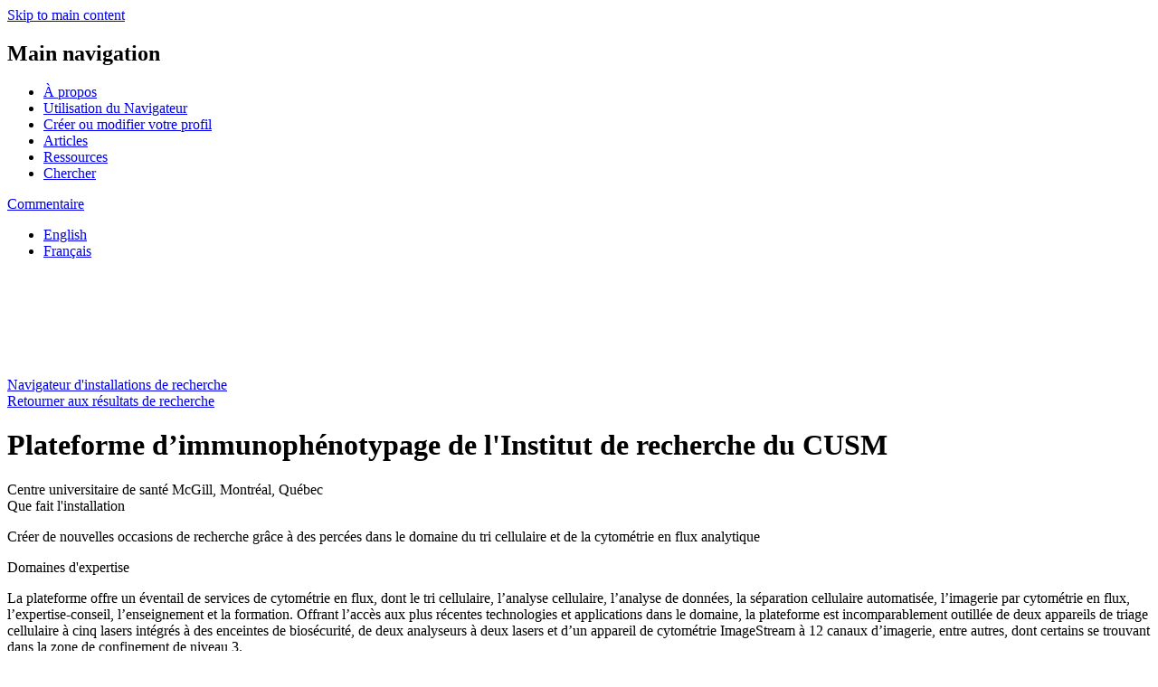

--- FILE ---
content_type: text/html; charset=UTF-8
request_url: https://navigator.innovation.ca/fr/facility/centre-universitaire-de-sante-mcgill/plateforme-dimmunophenotypage-de-linstitut-de-recherche-du-cusm
body_size: 6644
content:
<!DOCTYPE html>
<html lang="fr" dir="ltr" class="lang-fr">
  <head>
    <meta charset="utf-8" />
<meta name="description" content="Créer de nouvelles occasions de recherche grâce à des percées dans le domaine du tri cellulaire et de la cytométrie en flux analytique" />
<meta name="abstract" content="Le Navigateur est un répertoire en ligne gratuit d&#039;installations de recherche du Canada offrant de l&#039;équipement, de l&#039;expertise et des possibilités de partenariat pour vous aider à demeurer concurrentiel et à demeurer à la fine pointe de votre domaine." />
<meta name="google-site-verification" content="NeqjhW5IWRao_QCg-u86OZU0xOwjjFZ_xnkfIFlQiNA" />
<meta name="Generator" content="Drupal 11 (https://www.drupal.org)" />
<meta name="MobileOptimized" content="width" />
<meta name="HandheldFriendly" content="true" />
<meta name="viewport" content="width=device-width, initial-scale=1.0" />
<link rel="alternate" hreflang="en" href="https://navigator.innovation.ca/en/facility/mcgill-university-health-centre/immunophenotyping-platform-research-institute-muhc" />
<link rel="alternate" hreflang="fr" href="https://navigator.innovation.ca/fr/facility/centre-universitaire-de-sante-mcgill/plateforme-dimmunophenotypage-de-linstitut-de-recherche-du-cusm" />
<link rel="canonical" href="https://navigator.innovation.ca/fr/facility/centre-universitaire-de-sante-mcgill/plateforme-dimmunophenotypage-de-linstitut-de-recherche-du-cusm" />
<link rel="shortlink" href="https://navigator.innovation.ca/fr/node/683" />
<script>window.a2a_config=window.a2a_config||{};a2a_config.callbacks=[];a2a_config.overlays=[];a2a_config.templates={};</script>
<style>.a2a_svg { border-radius: 0 !important; }</style>

    <title>Plateforme d’immunophénotypage de l&#039;Institut de recherche du CUSM</title>
    
    <link href="https://fonts.googleapis.com/icon?family=Material+Icons" rel="stylesheet">
    <link href="https://fonts.googleapis.com/css?family=Heebo:400,700,800" rel="stylesheet">
    <link rel="preconnect" href="https://fonts.googleapis.com">
    <link rel="preconnect" href="https://fonts.gstatic.com" crossorigin>
    <link href="https://fonts.googleapis.com/css2?family=Inter:wght@400;500;600;700;800&display=swap" rel="stylesheet">
    <link rel="stylesheet" media="all" href="/sites/default/files/css/css_31SoEaogNeTDiFScM69a5yRREjHSPnc2Nvp1PNUExx0.css?delta=0&amp;language=fr&amp;theme=de_theme&amp;include=eJxNjGsKwzAMgy-UNUcq7qyuhTiGKGvJTr_Qx9gf8UlCEtXqkluUC4a5eK7hmYRscRLiZgMpL_D22bV3XtCpmKT1g6AY6wLDOfy5uV8-ZAfd_tICc5UU2Fhh52RbsTMeOvT2nfAF51k-dw" />
<link rel="stylesheet" media="all" href="/sites/default/files/css/css_7Nl0fNJ-0hnq_10sJPUZBriU3OPJFTQQ0sPPWpC9B6s.css?delta=1&amp;language=fr&amp;theme=de_theme&amp;include=eJxNjGsKwzAMgy-UNUcq7qyuhTiGKGvJTr_Qx9gf8UlCEtXqkluUC4a5eK7hmYRscRLiZgMpL_D22bV3XtCpmKT1g6AY6wLDOfy5uV8-ZAfd_tICc5UU2Fhh52RbsTMeOvT2nfAF51k-dw" />

    
    <link rel="apple-touch-icon" sizes="57x57" href="/themes/custom/de_theme/src/img/favicons/apple-icon-57x57.png">
    <link rel="apple-touch-icon" sizes="60x60" href="/themes/custom/de_theme/src/img/favicons/apple-icon-60x60.png">
    <link rel="apple-touch-icon" sizes="72x72" href="/themes/custom/de_theme/src/img/favicons/apple-icon-72x72.png">
    <link rel="apple-touch-icon" sizes="76x76" href="/themes/custom/de_theme/src/img/favicons/apple-icon-76x76.png">
    <link rel="apple-touch-icon" sizes="114x114" href="/themes/custom/de_theme/src/img/favicons/apple-icon-114x114.png">
    <link rel="apple-touch-icon" sizes="120x120" href="/themes/custom/de_theme/src/img/favicons/apple-icon-120x120.png">
    <link rel="apple-touch-icon" sizes="144x144" href="/themes/custom/de_theme/src/img/favicons/apple-icon-144x144.png">
    <link rel="apple-touch-icon" sizes="152x152" href="/themes/custom/de_theme/src/img/favicons/apple-icon-152x152.png">
    <link rel="apple-touch-icon" sizes="180x180" href="/themes/custom/de_theme/src/img/favicons/apple-icon-180x180.png">
    <link rel="icon" type="image/png" sizes="192x192"  href="/themes/custom/de_theme/src/img/favicons/android-icon-192x192.png">
    <link rel="icon" type="image/png" sizes="32x32" href="/themes/custom/de_theme/src/img/favicons/favicon-32x32.png">
    <link rel="icon" type="image/png" sizes="96x96" href="/themes/custom/de_theme/src/img/favicons/favicon-96x96.png">
    <link rel="icon" type="image/png" sizes="16x16" href="/themes/custom/de_theme/src/img/favicons/favicon-16x16.png">
    <link rel="manifest" href="/themes/custom/de_theme/src/img/favicons/manifest.json">
    <meta name="msapplication-TileColor" content="#ffffff">
    <meta name="msapplication-TileImage" content="/ms-icon-144x144.png">
    <meta name="theme-color" content="#006d9c">

<!-- Google Tag Manager -->
<script>(function(w,d,s,l,i){w[l]=w[l]||[];w[l].push(
{'gtm.start': new Date().getTime(),event:'gtm.js'}
);var f=d.getElementsByTagName(s)[0],
j=d.createElement(s),dl=l!='dataLayer'?'&l='+l:'';j.async=true;j.src=
'https://www.googletagmanager.com/gtm.js?id='+i+dl;f.parentNode.insertBefore(j,f);
})(window,document,'script','dataLayer','GTM-5RMDPJ7');</script>
<!-- End Google Tag Manager -->

  </head>
  <body class="one_sidebar sidebar_second path-node node--type-facility lang-fr page-plateforme-dimmunophenotypage-de-linstitut-de-recherche-du-cusm">
    <!-- Google Tag Manager (noscript) -->
    <noscript><iframe src="https://www.googletagmanager.com/ns.html?id=GTM-5RMDPJ7"
    height="0" width="0" style="display:none;visibility:hidden"></iframe></noscript>
    <!-- End Google Tag Manager (noscript) -->
    <a href="#main-content" class="visually-hidden focusable skip-link">
      Skip to main content
    </a>
    
      <div class="dialog-off-canvas-main-canvas" data-off-canvas-main-canvas>
    
  <header id="header">
    <div class="layout-header">

      <div id="masthead" class="masthead">
                <div class="layout-container">
              <div class="region region--masthead-primary clearfix" id="masthead-primary">
    <div class="region-inner clearfix">
      <nav role="navigation" aria-labelledby="block-main-navigation-menu" id="block-main-navigation" class="block block-menu navigation menu--main">
            
  <h2 class="visually-hidden" id="block-main-navigation-menu">Main navigation</h2>
  

        
              <ul class="menu">
                    <li class="menu-item menu-item--à-propos">
        <a href="/fr/propos-du-navigateur" data-drupal-link-system-path="node/51">À propos</a>
              </li>
                <li class="menu-item menu-item--utilisation-du-navigateur">
        <a href="/fr/comment-utiliser-le-navigateur" data-drupal-link-system-path="node/56">Utilisation du Navigateur</a>
              </li>
                <li class="menu-item menu-item--créer-ou-modifier-votre-profil">
        <a href="/fr/creer-ou-modifier-votre-profil" data-drupal-link-system-path="node/61">Créer ou modifier votre profil</a>
              </li>
                <li class="menu-item menu-item--articles">
        <a href="/fr/articles" data-drupal-link-system-path="stories">Articles</a>
              </li>
                <li class="menu-item menu-item--ressources">
        <a href="/fr/ressources" data-drupal-link-system-path="node/1406">Ressources</a>
              </li>
                <li class="menu-item menu-item--chercher">
        <a href="/fr/recherche" data-drupal-link-system-path="search">Chercher</a>
              </li>
        </ul>
  


  </nav>
<div id="block-feedback-form-link" class="block block-cfi-navigator-feedback-form block-feedback-form-link">
  
    
      <a href="https://navigator.innovation.ca/fr/question-ou-commentaire-sur-le-navigateur?nid=683&amp;from_path=/fr/facility/centre-universitaire-de-sante-mcgill/plateforme-dimmunophenotypage-de-linstitut-de-recherche-du-cusm">Commentaire</a>
  </div>
<div class="language-switcher-language-url block block-language block-language-blocklanguage-interface" id="block-language-switcher" role="navigation">
  
    
      <ul class="links"><li hreflang="en" data-drupal-link-system-path="node/683" class="en"><a href="/en/facility/mcgill-university-health-centre/immunophenotyping-platform-research-institute-muhc" class="language-link" hreflang="en" data-drupal-link-system-path="node/683">English</a></li><li hreflang="fr" data-drupal-link-system-path="node/683" class="fr is-active" aria-current="page"><a href="/fr/facility/centre-universitaire-de-sante-mcgill/plateforme-dimmunophenotypage-de-linstitut-de-recherche-du-cusm" class="language-link is-active" hreflang="fr" data-drupal-link-system-path="node/683" aria-current="page">Français</a></li></ul>
  </div>

    </div>
  </div>

              <div class="region region--masthead-secondary clearfix" id="masthead-secondary">
    <div class="region-inner clearfix">
      <div class="layout-container">
        <div id="block-site-branding-header" class="block block-system block-system-branding-block">
  
    
        <a href="/fr" rel="home" class="site-logo">
      <img src="/themes/custom/de_theme/dist/img/logo.svg" alt="Accueil" />
    </a>
        <div class="site-name">
      <a href="/fr" rel="home">Navigateur d&#039;installations de recherche</a>
    </div>
    </div>

      </div>
    </div>
  </div>

        </div>
      </div>
      
    </div>
  </header>

          


<div class="section-content">

  <div class="layout-container">
      
    <div class="content-wrapper">
  
  <main id="main" class="column">
    <a id="main-content" tabindex="-1"></a>    <div class="layout-content">
            <div class="region region--content clearfix" id="content">
    <div data-drupal-messages-fallback class="hidden"></div><div id="block-back-to-search-results-link" class="block block-cfi-search block-back-to-search-results-link">
  
    
      <a href="/fr" class="back-to-search-results hidden"><span class="fa fa-chevron-left"></span>Retourner aux résultats de recherche</a>
  </div>
<div id="block-pagetitle" class="block block-core block-page-title-block">
  
    
      
  <h1 class="page-title"><span class="field field--name-title field--type-string field--label-hidden">Plateforme d’immunophénotypage de l&#039;Institut de recherche du CUSM</span>
</h1>


  </div>
<div class="views-element-container block block-views block-views-blockfacility-block-facility-address" id="block-views-block-facility-block-facility-address">
  
    
      <div><div class="view view-facility view-id-facility view-display-id-block_facility_address js-view-dom-id-c5d3bde69ba81b9a12d32869a80a08cad78451f3f494a35fd2c84f50f2ada209">
  
    
      
      <div class="view-content">
          <div class="views-row"><div class="views-field views-field-nothing"><span class="field-content">Centre universitaire de santé McGill, Montréal, Québec</span></div></div>

    </div>
  
          </div>
</div>

  </div>
<div id="block-mainpagecontent" class="block block-system block-system-main-block">
  
    
      
<article class="node node--type-facility node--view-mode-full">

  
    

  
  <div class="node__content">
    
  <div class="clearfix text-formatted field field--name-field-what-the-lab-facility-does field--type-text-long field--label-above">
    <div class="field__label">Que fait l&#039;installation</div>
              <div class="field__item"><p>Créer de nouvelles occasions de recherche grâce à des percées dans le domaine du tri cellulaire et de la cytométrie en flux analytique</p></div>
          </div>

  <div class="clearfix text-formatted field field--name-field-area-of-expertise field--type-text-long field--label-above">
    <div class="field__label">Domaines d&#039;expertise</div>
              <div class="field__item"><p>La plateforme offre un éventail de services de cytométrie en flux, dont le tri cellulaire, l’analyse cellulaire, l’analyse de données, la séparation cellulaire automatisée, l’imagerie par cytométrie en flux, l’expertise-conseil, l’enseignement et la formation. Offrant l’accès aux plus récentes technologies et applications dans le domaine, la plateforme est incomparablement outillée de deux appareils de triage cellulaire à cinq lasers intégrés à des enceintes de biosécurité, de deux analyseurs à deux lasers et d’un appareil de cytométrie ImageStream à 12 canaux d’imagerie, entre autres, dont certains se trouvant dans la zone de confinement de niveau 3.</p></div>
          </div>

  <div class="clearfix text-formatted field field--name-field-research-services field--type-text-long field--label-above">
    <div class="field__label">Services de recherche</div>
              <div class="field__item"><p>Cytométrie en flux, dont tri cellulaire, imagerie par cytométrie en flux, séparation cellulaire automatisée, cytométrie en flux en installation de confinement3 (CLC), analyse de données, expertise-conseil, conception expérimentale et formation.</p></div>
          </div>

  <div class="field field--name-field-sectors-of-application field--type-entity-reference field--label-above">
    <div class="field__label">Secteurs d&#039;application</div>
          <div class="field__items">
              <div class="field__item"><ul><li>Sciences de la vie, produits pharmaceutiques et équipement médical</li></ul></div>
              </div>
      </div>

<div  class="accordion">
    <details class="specialized-labs js-form-wrapper form-wrapper">    <summary role="button" aria-expanded="false">Laboratoires et équipements spécialisés</summary><div class="details-wrapper">
    
            <div class="clearfix text-formatted field field--name-field-specialized-lab field--type-text-long field--label-hidden field__item"><table><thead><tr><th><strong>Laboratoire spécialisé</strong></th><th><strong>Équipement</strong></th><th><strong>Fonction</strong></th></tr></thead><tbody><tr><td>Immunophénotypage</td><td>BD LSRFortessa<sup>MC</sup> (5&nbsp;lasers, 20&nbsp;paramètres)</td><td>Analyseur de cellules offrant puissance, performance, uniformité et souplesse.</td></tr><tr><td>&nbsp;</td><td>BD LSRFortessa<sup>MC</sup> X-20 (5&nbsp;lasers, 20&nbsp;paramètres)</td><td>Analyseur de cellules offrant puissance, performance, uniformité et souplesse.</td></tr><tr><td>&nbsp;</td><td>BD FACSCanto<sup>MC</sup> II (3&nbsp;lasers, 10&nbsp;paramètres)</td><td>Analyseur de comptoir combinant le rendement et l’exactitude avec des résultats de qualité supérieure.</td></tr><tr><td>&nbsp;</td><td>BD FACSAria<sup>MC</sup> Fusion (5&nbsp;lasers, 18&nbsp;paramètres)</td><td>Appareil de triage haute vitesse doté d’une cuvette cellule d’écoulement à alignement fixe et intégré à une enceinte de biosécurité. Adapté à l’analyse multicolore.</td></tr><tr><td>&nbsp;</td><td>Cytomètre de flux Amnis ImageStream®<sup>X</sup> Mark II</td><td>Vitesse, sensibilité et fonctionnalités de phénotypage de la cytométrie combinées avec l’imagerie et la précision fonctionnelle de la microscopie.</td></tr><tr><td>&nbsp;</td><td>Séparateur Miltenyi Biotec autoMACS<sup>®</sup></td><td>Automate de séparation cellulaire de conception unique pour le traitement multiéchantillon dans un système à commandes intégrales.</td></tr><tr><td>&nbsp;</td><td>BD Accuri™ C6 (2&nbsp;lasers, 4&nbsp;couleurs)</td><td>Cytomètre compact facilitant le recours à la cytométrie en flux. Simplification du flux des travaux pour applications populaires.</td></tr><tr><td>&nbsp;</td><td>BD FACSAria™ Fusion (3&nbsp;lasers, 10&nbsp;couleurs)</td><td>Appareil de triage haute vitesse doté d’une cuvette cellule d’écoulement à alignement fixe et intégré à une enceinte de biosécurité. Adapté à l’analyse multicolore.</td></tr><tr><td>&nbsp;</td><td>Beckman Coulter CytoFLEX</td><td>Combinaison de sensibilité élevée et de résolution à l’échelle de nanoparticules pour applications allant des plus simples aux plus exigeantes.</td></tr></tbody></table></div>
      </div>
</details>
<details class="js-form-wrapper form-wrapper">    <summary role="button" aria-expanded="false">Partenaires de recherche des secteurs privé et public</summary><div class="details-wrapper">
    
            <div class="clearfix text-formatted field field--name-field-sector-research-partners field--type-text-long field--label-hidden field__item"><ul><li>Université McGill</li><li>EnGene Inc.</li></ul></div>
      </div>
</details>

  </div>
  </div>

</article>

  </div>

  </div>

    </div>  </main>

      <aside class="column sidebar layout-sidebar-second" role="complementary">
        <div class="region region--sidebar-second clearfix">
      <div id="block-contactfacilityblock" class="block block-cfi-common block-cfi-common-contact-facility-block">
  
    
      <a href="/fr/facility/centre-universitaire-de-sante-mcgill/plateforme-dimmunophenotypage-de-linstitut-de-recherche-du-cusm/contact?f=683">Contacter cette installation</a>
  </div>
<div class="views-element-container block block-views block-views-blockfacility-sidebar-block-facility-gallery" id="block-views-block-facility-sidebar-block-facility-gallery">
  
    
      <div><div class="responsive-gallery view view-facility-sidebar view-id-facility_sidebar view-display-id-block_facility_gallery js-view-dom-id-22a92fad3c97237f19d68d73d36a7bf57bac448159e88e536ab7a1aee0991987">
  
    
      
      <div class="view-content">
          <div class="views-row"></div>

    </div>
  
          </div>
</div>

  </div>
<div class="views-element-container block block-views block-views-blockfacility-sidebar-block-facility-logo" id="block-views-block-facility-sidebar-block-facility-logo">
  
    
      <div><div class="view view-facility-sidebar view-id-facility_sidebar view-display-id-block_facility_logo js-view-dom-id-62886e5dc60140dba3d3c7584d332e3fc289f15c4acfaa0753c1961a2787deb9">
  
    
      
      <div class="view-content">
          <div class="views-row"><div class="views-field views-field-nothing"><span class="field-content"><div class="item-list"><ul><li><article>
  
  
            <div class="field field--name-field-media-image field--type-image field--label-hidden field__item">  <img loading="lazy" src="/sites/default/files/styles/large/public/logo/ri20muhc20logocolour20cfi_3.jpg?itok=rdAz_oQ9" width="480" height="102" alt="Centre universitaire de santé McGill (CUMS)" class="image-style-large" />


</div>
      
</article>
</li></ul></div>
</span></div></div>

    </div>
  
      
          </div>
</div>

  </div>
<div class="views-element-container block block-views block-views-blockfacility-sidebar-block-related-links" id="block-views-block-facility-sidebar-block-related-links">
  
      <h2>Hyperliens connexes</h2>
    
      <div><div class="view view-facility-sidebar view-id-facility_sidebar view-display-id-block_related_links js-view-dom-id-582d8279f75f0d885e2bd534c42b6cdaa424bf97c4237c4231a6f00115af9e11">
  
    
      
      <div class="view-content">
          <div class="views-row"><div class="views-field views-field-nothing"><span class="field-content"><ul>
<li><a href="https://rimuhc.ca/fr/immunophenotyping">Site Web de l'installation</a></li><li><a href="https://www.google.com/maps/place/1001+boul.+Decarie,+Montreal+H4A3J1" target="_blank">Google Maps</a></li></ul></span></div></div>

    </div>
  
      
          </div>
</div>

  </div>
<div class="views-element-container block block-views block-views-blockfacility-sidebar-block-facility-social-media" id="block-views-block-facility-sidebar-block-facility-social-media">
  
    
      <div><div class="view view-facility-sidebar view-id-facility_sidebar view-display-id-block_facility_social_media js-view-dom-id-168c30f8b61af50f10c39cc064c808d2220a76ccb8e4bcd9c3b9fccc8e919afd">
  
    
      
  
      
          </div>
</div>

  </div>
<div class="views-element-container block block-views block-views-blockfacilities-interests-block-also-interested related-facilities-block" id="block-views-block-facilities-interests-block-also-interested">
  
      <h2>Vous pourriez aussi aimer</h2>
    
      <div><div class="related-facilities view view-facilities-interests view-id-facilities_interests view-display-id-block_also_interested js-view-dom-id-465161c7b0be4833faadefb3470b5ad94e9c6d7ed86369fb3fe9986ded531fce">
  
    
      
      <div class="view-content">
          <div class="views-row"><div class="views-field views-field-title"><h3 class="field-content"><ul><li><a href="/fr/facility/centre-universitaire-de-sante-mcgill/plateforme-de-confinement-de-niveau-3-de-linstitut-de-recherche-du-cusm" hreflang="fr">Plateforme de confinement de Niveau 3 de l&#039;Institut de recherche du CUSM</a></li></ul></h3></div></div>
    <div class="views-row"><div class="views-field views-field-title"><h3 class="field-content"><ul><li><a href="/fr/facility/universite-de-lalberta/laboratoire-de-cytometrie-en-flux-de-la-faculte-de-medecine-et-de-dentisterie" hreflang="fr">Laboratoire de cytométrie en flux de la Faculté de médecine et de dentisterie</a></li></ul></h3></div></div>
    <div class="views-row"><div class="views-field views-field-title"><h3 class="field-content"><ul><li><a href="/fr/facility/reseau-universitaire-de-sante/le-laboratoire-de-cytometrie-en-flux-de-lhopital-sickkids-et-du-reseau-universitaire-de-sante-de-la" hreflang="fr">Le laboratoire de cytométrie en flux de l’hôpital The SickKids et du Réseau universitaire de santé de la TMDT</a></li></ul></h3></div></div>
    <div class="views-row"><div class="views-field views-field-title"><h3 class="field-content"><ul><li><a href="/fr/facility/universite-du-manitoba/plateforme-de-cytometrie-en-flux" hreflang="fr">Plateforme de cytométrie en flux</a></li></ul></h3></div></div>
    <div class="views-row"><div class="views-field views-field-title"><h3 class="field-content"><ul><li><a href="/fr/facility/universite-mcgill/plateforme-de-cytometrie-en-flux-fccf" hreflang="fr">Plateforme de cytométrie en flux (FCCF)</a></li></ul></h3></div></div>

    </div>
  
          </div>
</div>

  </div>

  </div>

    </aside>
      </div>
  </div>
  
</div>




    <footer id="footer">
      <div class="layout-container">
            <div class="region region--footer-first clearfix">
            <div id="block-footer-information" class="block block-simple-block block-simple-blockfooter-information">
  
    
      <p>Le Navigateur d’installations de recherche est une initiative de la</p>
  </div>
<div id="block-footer-logo" class="block block-simple-block block-simple-blockfooter-logo">
  
    
      <p><a href="https://www.innovation.ca/fr" target="_blank"><img alt="Fondation canadienne pour l'innovation" src="/themes/custom/de_theme/src/img/logo-footer-fr.svg"></a></p>

  </div>

      </div>

      <div class="region region--footer-second clearfix">
            <div id="block-social-media-links" class="block block-simple-block block-simple-blocksocial-media-links">
  
    
      <ul><li><a href="https://x.com/InnovationNAV" target="_blank" aria-label="Twitter"><em class="fa-brands fa-x-twitter"><span class="hidden" aria-hidden="true">Twitter</span></em></a></li></ul>
  </div>
<nav role="navigation" aria-labelledby="block-footer-menu" id="block-footer" class="block block-menu navigation menu--footer">
            
  <h2 class="visually-hidden" id="block-footer-menu">Footer</h2>
  

        
              <ul class="menu">
                    <li class="menu-item menu-item--contacter-le-navigateur">
        <a href="/cdn-cgi/l/email-protection#7d131c0b141a1c09120f3d141313120b1c09141213531e1c">Contacter le Navigateur</a>
              </li>
                <li class="menu-item menu-item--avis-de-confidentialité">
        <a href="/fr/avis-de-confidentialite-du-navigateur" data-drupal-link-system-path="node/816">Avis de confidentialité</a>
              </li>
                <li class="menu-item menu-item--conditions-d’utilisation">
        <a href="/fr/conditions-dutilisation" data-drupal-link-system-path="node/1875">Conditions d’utilisation</a>
              </li>
        </ul>
  


  </nav>

      </div>

  </div>
    </footer>
  

  </div>

    
    <script data-cfasync="false" src="/cdn-cgi/scripts/5c5dd728/cloudflare-static/email-decode.min.js"></script><script type="application/json" data-drupal-selector="drupal-settings-json">{"path":{"baseUrl":"\/","pathPrefix":"fr\/","currentPath":"node\/683","currentPathIsAdmin":false,"isFront":false,"currentLanguage":"fr"},"pluralDelimiter":"\u0003","suppressDeprecationErrors":true,"field_group":{"html_element":{"mode":"default","context":"view","settings":{"classes":"accordion","id":"","element":"div","show_label":false,"label_element":"h3","label_element_classes":"","attributes":"","effect":"none","speed":"fast","direction":"vertical"}},"details":{"mode":"default","context":"view","settings":{"classes":"specialized-labs","id":"","open":false,"description":"","show_empty_fields":false}}},"user":{"uid":0,"permissionsHash":"82eb2a4d8d4287f809eb86936814fd2f29c2b6de49897750f131c0b8ddbf1816"}}</script>
<script src="/core/assets/vendor/jquery/jquery.min.js?v=4.0.0-rc.1"></script>
<script src="/sites/default/files/js/js_CZOHZK3ou7i7hVbO1DI67deQDsk1o-dAI0X82tQ3buE.js?scope=footer&amp;delta=1&amp;language=fr&amp;theme=de_theme&amp;include=eJxNyFEKxCAMRdENSV2SvDGvrRCNxLTQ3c_PQOfvnguRMIwn4xfb7jYiVXNm8WtCt2qqmItJWOJkZ_7gX1XR50tnN4G-YxFez7Q3qpTD7ZpZGGi6yg1tgmg2vjISNPE"></script>
<script src="https://static.addtoany.com/menu/page.js" defer></script>
<script src="/sites/default/files/js/js_NF4rTOEQ_viFmf0L7meFMMaHi8ELylCboDxd0TV-G1g.js?scope=footer&amp;delta=3&amp;language=fr&amp;theme=de_theme&amp;include=eJxNyFEKxCAMRdENSV2SvDGvrRCNxLTQ3c_PQOfvnguRMIwn4xfb7jYiVXNm8WtCt2qqmItJWOJkZ_7gX1XR50tnN4G-YxFez7Q3qpTD7ZpZGGi6yg1tgmg2vjISNPE"></script>
<script src="https://cdn.jsdelivr.net/npm/js-cookie@3.0.5/dist/js.cookie.min.js"></script>
<script src="/sites/default/files/js/js_fo7D93xANXOFNH68lnYA4ArOie2-JNUO-cUB8LzkfAM.js?scope=footer&amp;delta=5&amp;language=fr&amp;theme=de_theme&amp;include=eJxNyFEKxCAMRdENSV2SvDGvrRCNxLTQ3c_PQOfvnguRMIwn4xfb7jYiVXNm8WtCt2qqmItJWOJkZ_7gX1XR50tnN4G-YxFez7Q3qpTD7ZpZGGi6yg1tgmg2vjISNPE"></script>

  </body>

</html>
